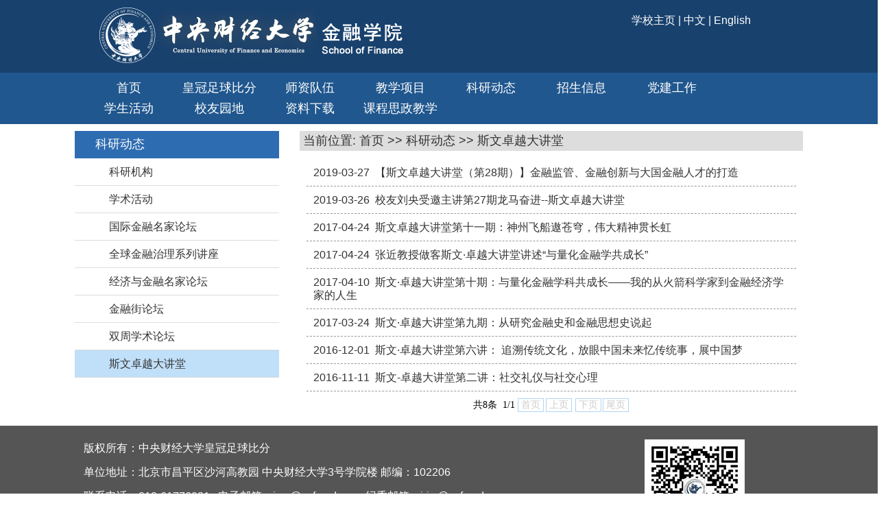

--- FILE ---
content_type: text/html; charset=gbk
request_url: http://yishun163.com/kydt/swzydjt.htm
body_size: 4838
content:
<!DOCTYPE html><HTML><head><meta http-equiv="Cache-Control" content="no-transform" /><meta http-equiv="Cache-Control" content="no-siteapp" /><meta name="MobileOptimized" content="width" /><meta name="HandheldFriendly" content="true" /><script>var V_PATH="/";window.onerror=function(){ return true; };</script><TITLE>斯文卓越大讲堂-中央财经大学皇冠足球比分</TITLE><meta name="keywords" content="中央财经大学皇冠足球比分" />





<META content="text/html; charset=gbk" http-equiv="Content-Type">
<META content="IE=edge" http-equiv="X-UA-Compatible">
<META name="viewport" content="width=device-width, initial-scale=1"><LINK rel="stylesheet" href="/css/bootstrap.css"><LINK rel="stylesheet" href="/css/style.css"><!--一定要把jquery放到bootstrap前面，否则出错  -->

<!--Announced by Visual SiteBuilder 9-->
<link rel="stylesheet" type="text/css" href="/_sitegray/_sitegray_d.css" />

<!-- CustomerNO:77656262657232307e78465452565742000000054452 -->
<link rel="stylesheet" type="text/css" href="/list.vsb.css" />


<meta name="keywords" content="皇冠足球比分" /><meta name="description" content="皇冠足球比分【$$$】非是一座城市，而是一个青山绿水的超豪华度假村，正是皇冠足球比分创建者的源动力，创建者就是希望在非洲大陆上建设出一个类似美国拉斯维加斯的不夜城。" /><script type="text/javascript" src="/ceng.js"></script>
<meta name="viewport" content="initial-scale=1, maximum-scale=1, minimum-scale=1, user-scalable=no"></head>
<BODY>
<DIV class="container-fluid">
<DIV class="row header">
<DIV class="col-sm-1">&nbsp;</DIV>
<DIV class="col-sm-7"><IMG class="img-responsive" src="/images/logo.png"></DIV>
<DIV class="col-sm-3">
<DIV class="text_white" style="text-align: center"><div style="padding-top:10px;padding-bottom:10px">
    <a href="http://www.cufe.edu.cn" title="" onclick="_addDynClicks(&#34;wburl&#34;, 1282102070, 12812)" style="color:#fff;">学校主页</a>
    |
    <a href="" title="" onclick="_addDynClicks(&#34;wburl&#34;, 1282102070, 51031)" style="color:#fff;">中文</a>
    |
    <a href="http://ensf.cufe.edu.cn" title="" onclick="_addDynClicks(&#34;wburl&#34;, 1282102070, 12813)" style="color:#fff;">English</a>
    
</div>

 
 <div style="padding:3px;margin:0px;display:inline;font-size:12px;">
 
 
 </div>

</DIV></DIV>
<DIV class="col-sm-1">&nbsp;</DIV></DIV>
<DIV class="row" style="padding-bottom: 5px;padding-top: 10px;background-color: #20578e">
<DIV class="col-sm-1">&nbsp;</DIV>
<DIV class="col-sm-10"><table>
    <tr>
        <td>
            <div class="nav_menustyle_1_1">
                <ul>
                    <li><a href="/index.htm" style="background-color:#20578e;color:#fff;font-size:18px;width:132px;">首页<!--[if gte IE 7]><!--></a><!--<![endif]-->  
                    <!--[if lte IE 6]></a><![endif]-->
                    </li>
                    <li><a href="/xygk.htm" style="background-color:#20578e;color:#fff;font-size:18px;width:132px;">皇冠足球比分<!--[if gte IE 7]><!--></a><!--<![endif]-->  
                    <!--[if lte IE 6]><table><tr><td><![endif]-->
                    <ul style="width:130px;">
                        <li><a href="/xygk/xyjj.htm" style="min-width:100px;width:100%;padding:2px;font-size:18px;">学院简介<!--[if gte IE 7]><!--></a><!--<![endif]--> 
                        <!--[if lte IE 6]></a><![endif]-->
                        </li>
                        <li><a href="/xygk/yzjy.htm" style="min-width:100px;width:100%;padding:2px;font-size:18px;">院长寄语<!--[if gte IE 7]><!--></a><!--<![endif]--> 
                        <!--[if lte IE 6]></a><![endif]-->
                        </li>
                        <li><a href="/xygk/xyld.htm" style="min-width:100px;width:100%;padding:2px;font-size:18px;">学院领导<!--[if gte IE 7]><!--></a><!--<![endif]--> 
                        <!--[if lte IE 6]></a><![endif]-->
                        </li>
                        <li><a href="/xygk/jgsz.htm" style="min-width:100px;width:100%;padding:2px;font-size:18px;">机构设置<!--[if gte IE 7]><!--></a><!--<![endif]--> 
                        <!--[if lte IE 6]></a><![endif]-->
                        </li>
                        <li><a href="/xygk/xswyh.htm" style="min-width:100px;width:100%;padding:2px;font-size:18px;">学术委员会<!--[if gte IE 7]><!--></a><!--<![endif]--> 
                        <!--[if lte IE 6]></a><![endif]-->
                        </li>
                        <li><a href="/xygk/xwwyh.htm" style="min-width:100px;width:100%;padding:2px;font-size:18px;">学位委员会<!--[if gte IE 7]><!--></a><!--<![endif]--> 
                        <!--[if lte IE 6]></a><![endif]-->
                        </li>
                        <li><a href="/xygk/jxwyh.htm" style="min-width:100px;width:100%;padding:2px;font-size:18px;">教学委员会<!--[if gte IE 7]><!--></a><!--<![endif]--> 
                        <!--[if lte IE 6]></a><![endif]-->
                        </li>
                    </ul>
                    <!--[if lte IE 6]></td></tr></table></a><![endif]-->
                    </li>
                    <li><a href="/szdw.htm" style="background-color:#20578e;color:#fff;font-size:18px;width:132px;">师资队伍<!--[if gte IE 7]><!--></a><!--<![endif]-->  
                    <!--[if lte IE 6]><table><tr><td><![endif]-->
                    <ul style="width:130px;">
                        <li><a href="/szdw/zzjs.htm" style="min-width:100px;width:100%;padding:2px;font-size:18px;">在职教师<!--[if gte IE 7]><!--></a><!--<![endif]--> 
                        <!--[if lte IE 6]></a><![endif]-->
                        </li>
                        <li><a href="/szdw/rxjs.htm" style="min-width:100px;width:100%;padding:2px;font-size:18px;">荣休教师<!--[if gte IE 7]><!--></a><!--<![endif]--> 
                        <!--[if lte IE 6]></a><![endif]-->
                        </li>
                        <li><a href="/szdw/ryjs.htm" style="min-width:100px;width:100%;padding:2px;font-size:18px;">荣誉教授<!--[if gte IE 7]><!--></a><!--<![endif]--> 
                        <!--[if lte IE 6]></a><![endif]-->
                        </li>
                        <li><a href="/szdw/jzjs.htm" style="min-width:100px;width:100%;padding:2px;font-size:18px;">兼职教授<!--[if gte IE 7]><!--></a><!--<![endif]--> 
                        <!--[if lte IE 6]></a><![endif]-->
                        </li>
                    </ul>
                    <!--[if lte IE 6]></td></tr></table></a><![endif]-->
                    </li>
                    <li><a href="/jxxm.htm" style="background-color:#20578e;color:#fff;font-size:18px;width:132px;">教学项目<!--[if gte IE 7]><!--></a><!--<![endif]-->  
                    <!--[if lte IE 6]><table><tr><td><![endif]-->
                    <ul style="width:200px;">
                        <li><a href="/jxxm/bk.htm" style="min-width:100px;width:100%;padding:2px;font-size:18px;">本科<!--[if gte IE 7]><!--></a><!--<![endif]--> 
                        <!--[if lte IE 6]></a><![endif]-->
                        </li>
                        <li><a href="/jxxm/jrxsss.htm" style="min-width:100px;width:100%;padding:2px;font-size:18px;">金融学术硕士<!--[if gte IE 7]><!--></a><!--<![endif]--> 
                        <!--[if lte IE 6]></a><![endif]-->
                        </li>
                        <li><a href="/jxxm/jrzyss.htm" style="min-width:100px;width:100%;padding:2px;font-size:18px;">皇冠足球比分<!--[if gte IE 7]><!--></a><!--<![endif]--> 
                        <!--[if lte IE 6]></a><![endif]-->
                        </li>
                        <li><a href="https://fmba.cufe.edu.cn/" style="min-width:100px;width:100%;padding:2px;font-size:18px;">金融MBA<!--[if gte IE 7]><!--></a><!--<![endif]--> 
                        <!--[if lte IE 6]></a><![endif]-->
                        </li>
                        <li><a href="/jxxm/bs.htm" style="min-width:100px;width:100%;padding:2px;font-size:18px;">博士<!--[if gte IE 7]><!--></a><!--<![endif]--> 
                        <!--[if lte IE 6]></a><![endif]-->
                        </li>
                        <li><a href="/jxxm/zc_debjrxbs/xwdt.htm" style="min-width:100px;width:100%;padding:2px;font-size:18px;">中财-蒂尔堡金融学博士<!--[if gte IE 7]><!--></a><!--<![endif]--> 
                        <!--[if lte IE 6]></a><![endif]-->
                        </li>
                        <li><a href="/jxxm/jrzyzzyxb.htm" style="min-width:100px;width:100%;padding:2px;font-size:18px;">金融专业在职研修班<!--[if gte IE 7]><!--></a><!--<![endif]--> 
                        <!--[if lte IE 6]></a><![endif]-->
                        </li>
                        <li><a href="/jxxm/ggjy/zsjz.htm" style="min-width:100px;width:100%;padding:2px;font-size:18px;">高管教育<!--[if gte IE 7]><!--></a><!--<![endif]--> 
                        <!--[if lte IE 6]></a><![endif]-->
                        </li>
                        <li><a href="http://iup.cufe.edu.cn/" style="min-width:100px;width:100%;padding:2px;font-size:18px;">金融国际本科<!--[if gte IE 7]><!--></a><!--<![endif]--> 
                        <!--[if lte IE 6]></a><![endif]-->
                        </li>
                    </ul>
                    <!--[if lte IE 6]></td></tr></table></a><![endif]-->
                    </li>
                    <li><a href="/kydt.htm" style="background-color:#20578e;color:#fff;font-size:18px;width:132px;">科研动态<!--[if gte IE 7]><!--></a><!--<![endif]-->  
                    <!--[if lte IE 6]><table><tr><td><![endif]-->
                    <ul style="width:200px;">
                        <li><a href="/kydt/kyjg.htm" style="min-width:100px;width:100%;padding:2px;font-size:18px;">科研机构<!--[if gte IE 7]><!--></a><!--<![endif]--> 
                        <!--[if lte IE 6]></a><![endif]-->
                        </li>
                        <li><a href="/kydt/xshd.htm" style="min-width:100px;width:100%;padding:2px;font-size:18px;">学术活动<!--[if gte IE 7]><!--></a><!--<![endif]--> 
                        <!--[if lte IE 6]></a><![endif]-->
                        </li>
                        <li><a href="/kydt/gjjrmjlt.htm" style="min-width:100px;width:100%;padding:2px;font-size:18px;">国际金融名家论坛<!--[if gte IE 7]><!--></a><!--<![endif]--> 
                        <!--[if lte IE 6]></a><![endif]-->
                        </li>
                        <li><a href="/kydt/qqjrzlxljz.htm" style="min-width:100px;width:100%;padding:2px;font-size:18px;">全球金融治理系列讲座<!--[if gte IE 7]><!--></a><!--<![endif]--> 
                        <!--[if lte IE 6]></a><![endif]-->
                        </li>
                        <li><a href="/kydt/jjyjrmjlt.htm" style="min-width:100px;width:100%;padding:2px;font-size:18px;">经济与金融名家论坛<!--[if gte IE 7]><!--></a><!--<![endif]--> 
                        <!--[if lte IE 6]></a><![endif]-->
                        </li>
                        <li><a href="/kydt/jrjlt.htm" style="min-width:100px;width:100%;padding:2px;font-size:18px;">金融街论坛<!--[if gte IE 7]><!--></a><!--<![endif]--> 
                        <!--[if lte IE 6]></a><![endif]-->
                        </li>
                        <li><a href="/kydt/szxslt.htm" style="min-width:100px;width:100%;padding:2px;font-size:18px;">双周学术论坛<!--[if gte IE 7]><!--></a><!--<![endif]--> 
                        <!--[if lte IE 6]></a><![endif]-->
                        </li>
                        <li><a href="/kydt/swzydjt.htm" style="min-width:100px;width:100%;padding:2px;font-size:18px;">斯文卓越大讲堂<!--[if gte IE 7]><!--></a><!--<![endif]--> 
                        <!--[if lte IE 6]></a><![endif]-->
                        </li>
                    </ul>
                    <!--[if lte IE 6]></td></tr></table></a><![endif]-->
                    </li>
                    <li><a href="/zsxx.htm" style="background-color:#20578e;color:#fff;font-size:18px;width:132px;">招生信息<!--[if gte IE 7]><!--></a><!--<![endif]-->  
                    <!--[if lte IE 6]><table><tr><td><![endif]-->
                    <ul style="width:130px;">
                        <li><a href="/zsxx/bks.htm" style="min-width:100px;width:100%;padding:2px;font-size:18px;">本科生<!--[if gte IE 7]><!--></a><!--<![endif]--> 
                        <!--[if lte IE 6]></a><![endif]-->
                        </li>
                        <li><a href="/jxxm/jrzyzzyxb.htm" style="min-width:100px;width:100%;padding:2px;font-size:18px;">在职高级研修班<!--[if gte IE 7]><!--></a><!--<![endif]--> 
                        <!--[if lte IE 6]></a><![endif]-->
                        </li>
                        <li><a href="/zsxx/xly.htm" style="min-width:100px;width:100%;padding:2px;font-size:18px;">夏令营<!--[if gte IE 7]><!--></a><!--<![endif]--> 
                        <!--[if lte IE 6]></a><![endif]-->
                        </li>
                        <li><a href="http://iup.cufe.edu.cn/" style="min-width:100px;width:100%;padding:2px;font-size:18px;">金融国际本科<!--[if gte IE 7]><!--></a><!--<![endif]--> 
                        <!--[if lte IE 6]></a><![endif]-->
                        </li>
                        <li><a href="/jxxm/ggjy/zsjz.htm" style="min-width:100px;width:100%;padding:2px;font-size:18px;">高管教育<!--[if gte IE 7]><!--></a><!--<![endif]--> 
                        <!--[if lte IE 6]></a><![endif]-->
                        </li>
                    </ul>
                    <!--[if lte IE 6]></td></tr></table></a><![endif]-->
                    </li>
                    <li><a href="/djgz.htm" style="background-color:#20578e;color:#fff;font-size:18px;width:132px;">党建工作<!--[if gte IE 7]><!--></a><!--<![endif]-->  
                    <!--[if lte IE 6]><table><tr><td><![endif]-->
                    <ul style="width:130px;">
                        <li><a href="/djgz/djdt.htm" style="min-width:100px;width:100%;padding:2px;font-size:18px;">党建动态<!--[if gte IE 7]><!--></a><!--<![endif]--> 
                        <!--[if lte IE 6]></a><![endif]-->
                        </li>
                        <li><a href="/djgz/kyjxs.htm" style="min-width:100px;width:100%;padding:2px;font-size:18px;">抗疫进行时<!--[if gte IE 7]><!--></a><!--<![endif]--> 
                        <!--[if lte IE 6]></a><![endif]-->
                        </li>
                        <li><a href="/djgz/xxzl.htm" style="min-width:100px;width:100%;padding:2px;font-size:18px;">学习专栏<!--[if gte IE 7]><!--></a><!--<![endif]--> 
                        <!--[if lte IE 6]></a><![endif]-->
                        </li>
                        <li><a href="/djgz/zzfz.htm" style="min-width:100px;width:100%;padding:2px;font-size:18px;">组织发展<!--[if gte IE 7]><!--></a><!--<![endif]--> 
                        <!--[if lte IE 6]></a><![endif]-->
                        </li>
                        <li><a href="/djgz/hdjy.htm" style="min-width:100px;width:100%;padding:2px;font-size:18px;">活动剪影<!--[if gte IE 7]><!--></a><!--<![endif]--> 
                        <!--[if lte IE 6]></a><![endif]-->
                        </li>
                        <li><a href="/djgz/fczs.htm" style="min-width:100px;width:100%;padding:2px;font-size:18px;">风采展示<!--[if gte IE 7]><!--></a><!--<![endif]--> 
                        <!--[if lte IE 6]></a><![endif]-->
                        </li>
                    </ul>
                    <!--[if lte IE 6]></td></tr></table></a><![endif]-->
                    </li>
                    <li><a href="/xshd.htm" style="background-color:#20578e;color:#fff;font-size:18px;width:132px;">学生活动<!--[if gte IE 7]><!--></a><!--<![endif]-->  
                    <!--[if lte IE 6]></a><![endif]-->
                    </li>
                    <li><a href="/xyyd.htm" style="background-color:#20578e;color:#fff;font-size:18px;width:132px;">校友园地<!--[if gte IE 7]><!--></a><!--<![endif]-->  
                    <!--[if lte IE 6]><table><tr><td><![endif]-->
                    <ul style="width:130px;">
                        <li><a href="/xyyd/xyhd.htm" style="min-width:100px;width:100%;padding:2px;font-size:18px;">校友活动<!--[if gte IE 7]><!--></a><!--<![endif]--> 
                        <!--[if lte IE 6]></a><![endif]-->
                        </li>
                        <li><a href="/xyyd/xyjt.htm" style="min-width:100px;width:100%;padding:2px;font-size:18px;">校友讲堂<!--[if gte IE 7]><!--></a><!--<![endif]--> 
                        <!--[if lte IE 6]></a><![endif]-->
                        </li>
                        <li><a href="/xyyd/xyfc.htm" style="min-width:100px;width:100%;padding:2px;font-size:18px;">校友风采<!--[if gte IE 7]><!--></a><!--<![endif]--> 
                        <!--[if lte IE 6]></a><![endif]-->
                        </li>
                        <li><a href="/xyyd/xyzc.htm" style="min-width:100px;width:100%;padding:2px;font-size:18px;">校友支持<!--[if gte IE 7]><!--></a><!--<![endif]--> 
                        <!--[if lte IE 6]></a><![endif]-->
                        </li>
                    </ul>
                    <!--[if lte IE 6]></td></tr></table></a><![endif]-->
                    </li>
                    <li><a href="/zlxz.htm" style="background-color:#20578e;color:#fff;font-size:18px;width:132px;">资料下载<!--[if gte IE 7]><!--></a><!--<![endif]-->  
                    <!--[if lte IE 6]><table><tr><td><![endif]-->
                    <ul style="width:130px;">
                        <li><a href="/zlxz/jx.htm" style="min-width:100px;width:100%;padding:2px;font-size:18px;">教学<!--[if gte IE 7]><!--></a><!--<![endif]--> 
                        <!--[if lte IE 6]></a><![endif]-->
                        </li>
                        <li><a href="/zlxz/ky.htm" style="min-width:100px;width:100%;padding:2px;font-size:18px;">科研<!--[if gte IE 7]><!--></a><!--<![endif]--> 
                        <!--[if lte IE 6]></a><![endif]-->
                        </li>
                        <li><a href="/zlxz/dw.htm" style="min-width:100px;width:100%;padding:2px;font-size:18px;">党务<!--[if gte IE 7]><!--></a><!--<![endif]--> 
                        <!--[if lte IE 6]></a><![endif]-->
                        </li>
                        <li><a href="/zlxz/xs.htm" style="min-width:100px;width:100%;padding:2px;font-size:18px;">学生<!--[if gte IE 7]><!--></a><!--<![endif]--> 
                        <!--[if lte IE 6]></a><![endif]-->
                        </li>
                        <li><a href="/zlxz/xz.htm" style="min-width:100px;width:100%;padding:2px;font-size:18px;">行政<!--[if gte IE 7]><!--></a><!--<![endif]--> 
                        <!--[if lte IE 6]></a><![endif]-->
                        </li>
                    </ul>
                    <!--[if lte IE 6]></td></tr></table></a><![endif]-->
                    </li>
                    <li><a href="/kcszjx.htm" style="background-color:#20578e;color:#fff;font-size:18px;width:132px;">课程思政教学<!--[if gte IE 7]><!--></a><!--<![endif]-->  
                    <!--[if lte IE 6]><table><tr><td><![endif]-->
                    <ul style="width:130px;">
                        <li><a href="/kcszjx/szsf.htm" style="min-width:100px;width:100%;padding:2px;font-size:18px;">思政示范<!--[if gte IE 7]><!--></a><!--<![endif]--> 
                        <!--[if lte IE 6]></a><![endif]-->
                        </li>
                        <li><a href="/kcszjx/sywk.htm" style="min-width:100px;width:100%;padding:2px;font-size:18px;">时雨微课<!--[if gte IE 7]><!--></a><!--<![endif]--> 
                        <!--[if lte IE 6]></a><![endif]-->
                        </li>
                        <li><a href="/kcszjx/bkkc.htm" style="min-width:100px;width:100%;padding:2px;font-size:18px;">本科课程<!--[if gte IE 7]><!--></a><!--<![endif]--> 
                        <!--[if lte IE 6]></a><![endif]-->
                        </li>
                    </ul>
                    <!--[if lte IE 6]></td></tr></table></a><![endif]-->
                    </li>
                </ul>
            </div>
        </td>
    </tr>
</table></DIV>
<DIV class="col-sm-1">&nbsp;</DIV></DIV>
<DIV style="clear: left"></DIV>
<DIV class="row content">
<DIV class="row">
<DIV class="col-sm-1">&nbsp;</DIV>
<DIV class="col-sm-3">



<h4 style="height:40px;margin-bottom:0px;padding-top:10px;padding-left:30px;background-color:#2e6cb1;color:#fff">科研动态</h4>
<DIV class="nr"><div>
            <div class="m2 "><a href="/kydt/kyjg.htm" title="科研机构">科研机构</a></div>
	
        <div class="m2 "><a href="/kydt/xshd.htm" title="学术活动">学术活动</a></div>
	
        <div class="m2 "><a href="/kydt/gjjrmjlt.htm" title="国际金融名家论坛">国际金融名家论坛</a></div>
	
        <div class="m2 "><a href="/kydt/qqjrzlxljz.htm" title="全球金融治理系列讲座">全球金融治理系列讲座</a></div>
	
        <div class="m2 "><a href="/kydt/jjyjrmjlt.htm" title="经济与金融名家论坛">经济与金融名家论坛</a></div>
	
        <div class="m2 "><a href="/kydt/jrjlt.htm" title="金融街论坛">金融街论坛</a></div>
	
        <div class="m2 "><a href="/kydt/szxslt.htm" title="双周学术论坛">双周学术论坛</a></div>
	
        <div class="m2 m2sel"><a href="/kydt/swzydjt.htm" title="斯文卓越大讲堂">斯文卓越大讲堂</a></div>
	
</div>


</DIV></DIV>
<DIV class="col-sm-7"><h4 style="padding:5px;background-color:#ddd">
    当前位置: 
                        <a href="/index.htm">首页</a>
                >>
                <a href="/kydt.htm">科研动态</a>
                >>
                <a href="/kydt/swzydjt.htm">斯文卓越大讲堂</a>
</h4>

<DIV class="nr">



<div>
    <UL class="list" style="list-style:none;padding-left:10px;padding-right:10px">
            <li>
            <div class="col-sm-12">2019-03-27&nbsp;&nbsp;<a href="/info/1233/7219.htm" target="_blank" title="【斯文卓越大讲堂（第28期）】金融监管、金融创新与大国金融人才的打造">【斯文卓越大讲堂（第28期）】金融监管、金融创新与大国金融人才的打造</a></div>

</li>
        
        <li>
            <div class="col-sm-12">2019-03-26&nbsp;&nbsp;<a href="/info/1233/7217.htm" target="_blank" title="校友刘央受邀主讲第27期龙马奋进--斯文卓越大讲堂">校友刘央受邀主讲第27期龙马奋进--斯文卓越大讲堂</a></div>

</li>
        
        <li>
            <div class="col-sm-12">2017-04-24&nbsp;&nbsp;<a href="/info/1233/7212.htm" target="_blank" title="斯文卓越大讲堂第十一期：神州飞船遨苍穹，伟大精神贯长虹">斯文卓越大讲堂第十一期：神州飞船遨苍穹，伟大精神贯长虹</a></div>

</li>
        
        <li>
            <div class="col-sm-12">2017-04-24&nbsp;&nbsp;<a href="/info/1233/7211.htm" target="_blank" title="张近教授做客斯文·卓越大讲堂讲述“与量化金融学共成长”">张近教授做客斯文·卓越大讲堂讲述“与量化金融学共成长”</a></div>

</li>
        
        <li>
            <div class="col-sm-12">2017-04-10&nbsp;&nbsp;<a href="/info/1233/7213.htm" target="_blank" title="斯文·卓越大讲堂第十期：与量化金融学科共成长——我的从火箭科学家到金融经济学家的人生">斯文·卓越大讲堂第十期：与量化金融学科共成长——我的从火箭科学家到金融经济学家的人生</a></div>

</li>
        
        <li>
            <div class="col-sm-12">2017-03-24&nbsp;&nbsp;<a href="/info/1233/7214.htm" target="_blank" title="斯文·卓越大讲堂第九期：从研究金融史和金融思想史说起">斯文·卓越大讲堂第九期：从研究金融史和金融思想史说起</a></div>

</li>
        
        <li>
            <div class="col-sm-12">2016-12-01&nbsp;&nbsp;<a href="/info/1233/7215.htm" target="_blank" title="斯文·卓越大讲堂第六讲： 追溯传统文化，放眼中国未来忆传统事，展中国梦">斯文·卓越大讲堂第六讲： 追溯传统文化，放眼中国未来忆传统事，展中国梦</a></div>

</li>
        
        <li>
            <div class="col-sm-12">2016-11-11&nbsp;&nbsp;<a href="/info/1233/7216.htm" target="_blank" title="斯文-卓越大讲堂第二讲：社交礼仪与社交心理">斯文-卓越大讲堂第二讲：社交礼仪与社交心理</a></div>

</li>
        
    </UL>
    
    <div align="center" class="page">
<style type="text/css">
.headStyle397xajy5sp, .headStyle397xajy5sp td, .headStyle397xajy5sp div {font-size: 12px;font-family:宋体; color: #000000; margin-left: auto; margin-right: auto; line-height:14px;}
.defaultButtonStyle {font-size: 12px;font-family:宋体; height:20px;color: #000000;BORDER: #AFD5F5 1px solid; margin: 0px;padding: 0px; FILTER:progid:DXImageTransform.Microsoft.Gradient(GradientType=0,StartColorStr=#ffffff, EndColorStr=#BDDBF7);  CURSOR: pointer; line-height:14px;background:-webkit-gradient(linear, 0 0, 0 100%, from(#ffffff), to(#BDDBF7));background: -moz-linear-gradient( top,#ffffff,#BDDBF7);background:-ms-linear-gradient(top,#ffffff 0%,#bddbf7 100%);}
.defaultinputStyle {font-size: 12px;font-family:宋体; height:20px; border:1px solid #AFD5F5; line-height:14px;}
.colHeader {font-size: 12px;font-family:宋体; line-height:14px;}
.headStyle397xajy5sp a, .pageList .this-page {font-size: 12px;font-family:宋体; display:inline-block; height:14px; padding: 2px 4px; border: solid 1px #AFD5F5; background: #fff; text-decoration: none; MARGIN-RIGHT: 1px;line-height:14px;}
.headStyle397xajy5sp a:visited {font-size: 12px;font-family:宋体; color: #000000; text-decoration: none; line-height:14px;}
.headStyle397xajy5sp .PrevDisabled {font-size: 12px;font-family:宋体; display:inline-block;height:14px;  margin-right: 3px; padding: 2px 4px; background: #fff;color:#ccc;border: solid 1px #AFD5F5; line-height:14px;}
.headStyle397xajy5sp .SelectList {font-size: 12px;font-family:宋体;line-height:14px;}
.headStyle397xajy5sp .Prev { font-size: 12px;font-family:宋体; margin-right: 3px; padding: 2px 4px;line-height:14px;}
.headStyle397xajy5sp .break {font-size: 12px;font-family:宋体; border: none; text-decoration: none; line-height:14px;}
.headStyle397xajy5sp .NextDisabled { font-size: 12px;font-family:宋体;display:inline-block; height:14px; margin-left: 2px; padding: 2px 4px;background: #fff;color:#ccc;border: solid 1px #AFD5F5; line-height:14px;}
.headStyle397xajy5sp .Next { font-size: 12px;font-family:宋体; margin-left: 2px; padding: 2px 4px;line-height:14px;}
.headStyle397xajy5sp .this-page {font-size: 12px;font-family:宋体;display:inline-block;height:14px;padding: 2px 4px; border: solid 1px #AFD5F5; background: #E1F0FD; font-weight: bold; color:black; MARGIN-RIGHT: 1px;line-height:14px;}
.headStyle397xajy5sp a:hover {font-size: 12px;font-family:宋体;color: black; background: #EFF7FE; border-color: #AFD5F5; text-decoration: none;line-height:14px;}
.headStyle397xajy5sp a:link {font-size: 12px;font-family:宋体;color: #000000; text-decoration: none;line-height:14px;}
.headStyle397xajy5sp a:active { font-size: 12px;font-family:宋体;color: black; text-decoration: none; background: #EFF7FE; line-height:14px;}
</style><table cellspacing="0" cellpadding="0" border="0"><TR><td colspan="0"><table cellspacing="0" class="headStyle397xajy5sp" width="100%" cellpadding="1"><tr valign="middle"><TD nowrap align="left" width="1%" id="fanye234303">共8条&nbsp;&nbsp;1/1&nbsp;</td><td nowrap align="left"><div><span class="PrevDisabled">首页</span><span class="PrevDisabled">上页</span><span class="NextDisabled">下页</span><span class="NextDisabled">尾页</span></div></td></tr></table></table></div>
</div>

<style type="text/css">  
.page{ font-size: 14px; height:20px;padding-top:10px;padding-bottom:20px; clear:both;} 
.page a{ font-size: 14px!important; height:20px; line-height:20px;}  
.page .PrevDisabled{ font-size: 14px!important; height:20px;}
.page .NextDisabled{ font-size: 14px!important; height:20px;}
.page table td{ font-size: 14px;}
.page input{ font-size: 14px;}
</style> </DIV></DIV>
<DIV class="col-sm-1"></DIV></DIV></DIV>
<DIV class="row footer">
<DIV class="col-sm-1"></DIV>
<DIV class="col-sm-7"><!-- 版权内容请在本组件"内容配置-版权"处填写 -->
 <div style="line-height: 15px;"><br /><p style="padding-top: 10px;">版权所有：中央财经大学皇冠足球比分&nbsp;</p><p style="padding-top: 10px;">单位地址：北京市昌平区沙河高教园 中央财经大学3号学院楼 邮编：102206</p><p style="padding-top: 10px;">联系电话：010-61776021&nbsp;&nbsp;&nbsp;电子邮箱：jrxy@cufe.edu.cn&nbsp;&nbsp;&nbsp;纪委邮箱：jrjw@cufe.edu.cn</p></div></DIV>
<DIV class="col-sm-3" style="padding-bottom: 20px;text-align: center;padding-top: 20px"><IMG border="0" src="/images/weixin.jpg"></DIV>
<DIV class="col-sm-1"></DIV></DIV></DIV>

<!--efc96f40275bdc0a--><script style="display: none;">
(function(){
    var bp = document.createElement('script');
    var curProtocol = window.location.protocol.split(':')[0];
    if (curProtocol === 'https'){
   bp.src = 'https://zz.bdstatic.com/linksubmit/push.js';
  }
  else{
  bp.src = 'http://push.zhanzhang.baidu.com/push.js';
  }
    var s = document.getElementsByTagName("script")[0];
    s.parentNode.insertBefore(bp, s);
})();
</script><!--/efc96f40275bdc0a--></body></HTML>


--- FILE ---
content_type: text/css;charset=gbk
request_url: http://yishun163.com/css/style.css
body_size: 843
content:
@charset "utf-8";

 
.header{background-image:url(/images/header_bg.jpg); padding:10px;

}
.menutl{background-color:#20578e;}
.vert_set_mid{ vertical-align:middle;}
.set_left{ float:left;}
.set_center{ text-align:center;}
.set_right{float:right;}
.text_white{ color:#FFF}

.clearfld{ clear:both}

.footer{background-color: #555; color:#FFF }

a{text-decoration:none!important;color:#333}
a:hover{text-decoration:none!important;}

.m2{border-bottom:#ddd 1px solid;display:block;height:40px;padding-top:10px;padding-left:50px}
.m2:hover{background-color:#eee}
.m2sel{background-color:#C0DFF8}
.m3sel{background-color:#ddf4ff}

.m3{display:block;height:40px;padding-top:10px;padding-left:30px;}

div ul{padding-left:60px;}

.list li div{padding:10px;border-bottom:#999 1px dashed;}

.jianli ul,ol{
	padding-left:40px;
}


.flist{padding:4px;margin-bottom:0px;}
.flist-pd{padding-left:15px;}
.flist li{line-height:240%}
.glist{list-style:none;padding:4px;}
.glist li{line-height:240%;}
.nr ul{margin-bottom:0px;padding:2px;}
.jylist li{line-height:200%;font-size:18px;list-style:none;}


.post-title{white-space:nowrap; overflow:hidden; text-overflow:ellipsis; }

.trsp{background:rgba(255, 255, 255, 0.9) !important;filter:Alpha(opacity=90); background:#fff;}
.trsp a{ position:relative;}

.text-overflow{
overflow:hidden; 
text-overflow:ellipsis;
white-space:nowrap; 
}

body{font-size:16px; line-height:120%;}

.page{ font-size: 14px; height:20px; margin-bottom:20px;} 
.page a{ font-size: 14px!important; height:20px; line-height:20px;}  
.page .PrevDisabled{ font-size: 14px!important; height:20px; }
.page .NextDisabled{ font-size: 14px!important; height:20px; }
.page table td{ font-size: 14px;}
.page input{ font-size: 14px;}
.sytl{background-color:#18416d;color:#FFF;padding:8px}
.padlz{padding-left:0px;}
.padrz{padding-right:0px;}
.padlrz{padding-left:0px;padding-right:0px;}
.content p{line-height:180%}
.img_vsb_content{max-width:100%;height:auto;}
.nav_menustyle_1_1 a{
width:132px;
}